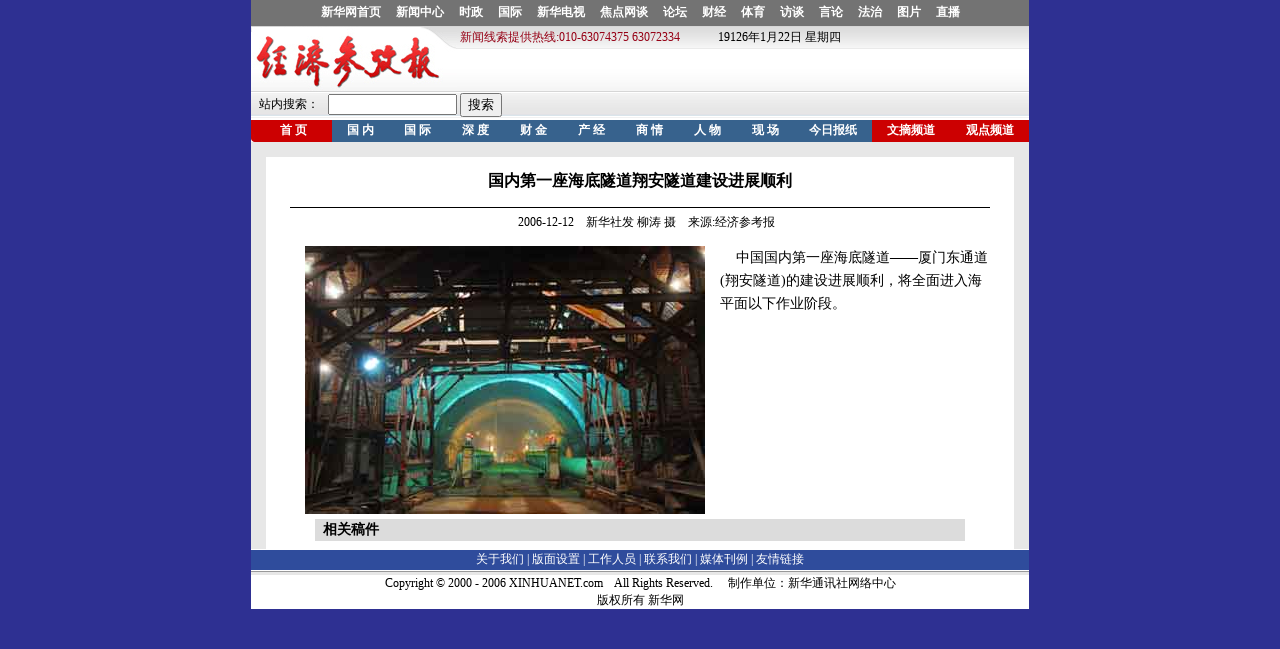

--- FILE ---
content_type: text/html
request_url: http://www.jjckb.cn/cjxw/2006-12/12/content_25023.htm
body_size: 1344
content:
<!--enpproperty <date>2006-12-12</date><author>新华社发 柳涛 摄</author><title>国内第一座海底隧道翔安隧道建设进展顺利</title><nodename></nodename><keyword></keyword><ip>null</ip><imp>0</imp><subtitle></subtitle><introtitle></introtitle> /enpproperty--><!DOCTYPE HTML PUBLIC "-//W3C//DTD HTML 4.01 Transitional//EN">
<html>
<head>
<meta http-equiv="Content-Type" content="text/html; charset=gb2312" />
<title>经济参考报</title>
<style type="text/css">
<!--
.lanbian {
	border: 1px solid #477FBA;
}
-->
</style>
<style type="text/css">
<!--
.heibian {
	border: 1px solid #666666;
}
.bai14b {
	font-size: 14px;
	font-weight: bold;
	color: #FFFFFF;
	text-decoration: none;
}
-->
</style>
<style type="text/css">
<!--
.bai12 {
	font-size: 12px;
	color: #FFFFFF;
	text-decoration: none;
}
.hei12 {
	font-size: 12px;
	color: #000000;
	text-decoration: none;
}
.lan14b { font-size: 14px; font-weight: bold; color: 001298; text-decoration: none}
-->
</style>
<style type="text/css">
<!--
.hei14 {
	font-size: 14px;
	color: #000000;
	text-decoration: none;
; line-height: 1.7}
.bai12b { font-size: 12px; color: #FFFFFF; text-decoration: none; font-weight: bold}
-->
</style>
<style type="text/css">
<!--
.lan12 {
	font-size: 12px;
	color: #0000FF;
}
.hei14b { font-size: 14px; font-weight: bold; color: #000000; text-decoration: none}
.hui12 { font-size: 12px; font-weight: normal; color: #666666; text-decoration: none}
.hei16b { font-size: 16px; font-weight: bold; color: #000000; text-decoration: none}
-->
</style>
</head>

<body bgcolor="2E3092" leftmargin="0" topmargin="0" marginwidth="0" marginheight="0">
<table width="778" border="0" cellspacing="0" cellpadding="0" bgcolor="#FFFFFF" align="center">
 <tr> 
 <td><iframe border=0 name=jj marginwidth=0 framespacing=0 marginheight=0 src="http://jjckb.xinhuanet.com/top/ntop.htm" frameborder=0 noResize width=778 height=142 scrolling=no vspale="0"></iframe></td>
 </tr>
</table>
<table width="778" border="0" cellspacing="0" cellpadding="0" align="center" bgcolor="#FFFFFF">
 <tr> 
 <td height="15" bgcolor="e7e7e7"></td>
 </tr>
 <tr> 
 <td> 
 <table width="778" border="0" cellspacing="0" cellpadding="0">
 <tr> 
 <td width="15" bgcolor="e7e7e7">&nbsp;</td>
 <td width="748"> 
 <table width="748" border="0" cellspacing="0" cellpadding="0">
 <tr> 
 <td height="10" valign="top" align="center"></td>
 </tr>
 <tr> 
 <td align="center" height="30"> 
 <table width="700" border="0" cellspacing="0" cellpadding="0"> <tr><td align="center" class="hei16b" height="30">国内第一座海底隧道翔安隧道建设进展顺利</td></tr> </table>
 </td>
 </tr>
 <tr> 
 <td align="center" valign="top"> 
 <table width="700" border="0" cellspacing="0" cellpadding="0"> <tr><td align="center" class="hui12" valign="top"></td></tr> </table>
 </td>
 </tr>
 <tr> 
 <td height="10" valign="top" align="center"></td>
 </tr>
 <tr> 
 <td height="1" valign="top" align="center"> 
 <table width="700" border="0" align="center" cellpadding="0" cellspacing="0">
 <tr> 
 <td height="1" bgcolor="000000"></td>
 </tr>
 </table>
 </td>
 </tr>
 <tr> 
 <td align="center" height="30"> 
 <table width="700" border="0" cellspacing="0" cellpadding="0"> <tr><td align="center" class="hei12" height="30">&nbsp;&nbsp;&nbsp;&nbsp;2006-12-12&nbsp;&nbsp;&nbsp;&nbsp;新华社发 柳涛 摄&nbsp;&nbsp;&nbsp;&nbsp;来源:经济参考报</td></tr> </table>
 </td>
 </tr>
 <tr> 
 <td align="center" height="8"></td>
 </tr>
 <tr> 
 <td align="center" class="hei14"> 
 <table width="700" border="0" cellspacing="0" cellpadding="0"> <tr><td class="hei14"><!--enpcontent--><IMG alt="" hspace=15 src="../../../images/2006-12/12/xin_211203120849093259155.jpg" align=left border=0>&nbsp;&nbsp;&nbsp; 中国国内第一座海底隧道——厦门东通道(翔安隧道)的建设进展顺利，将全面进入海平面以下作业阶段。 
<!--/enpcontent--></td></tr> </table>
 </td>
 </tr>
 <tr> 
 <td align="center"> 
 <table width="650" border="0" align="center" cellpadding="0" cellspacing="0" class="bian01">
 <tr> 
 <td height="5"></td>
 </tr>
 <tr> 
 <td bgcolor="DCDCDC" height="22" class="hei14b">&nbsp;&nbsp;相关稿件</td>
 </tr>
 <tr> 
 <td bgcolor="F6F6EA"> 
 
 </td>
 </tr>
 </table>
 </td>
 </tr>
 <tr> 
 <td align="center" height="8"></td>
 </tr>
 </table>
 </td>
 <td width="15" bgcolor="e7e7e7">&nbsp;</td>
 </tr>
 </table>
 </table>
<table width="778" border="0" align="center" cellpadding="0" cellspacing="0" bgcolor="#FFFFFF">
 <tr>
 <td align="center" class="hei12"><script language="JavaScript" src="http://jjckb.xinhuanet.com/jjimages/js/land.js"></script></td>
 </tr>
</table>
</body>
</html>
